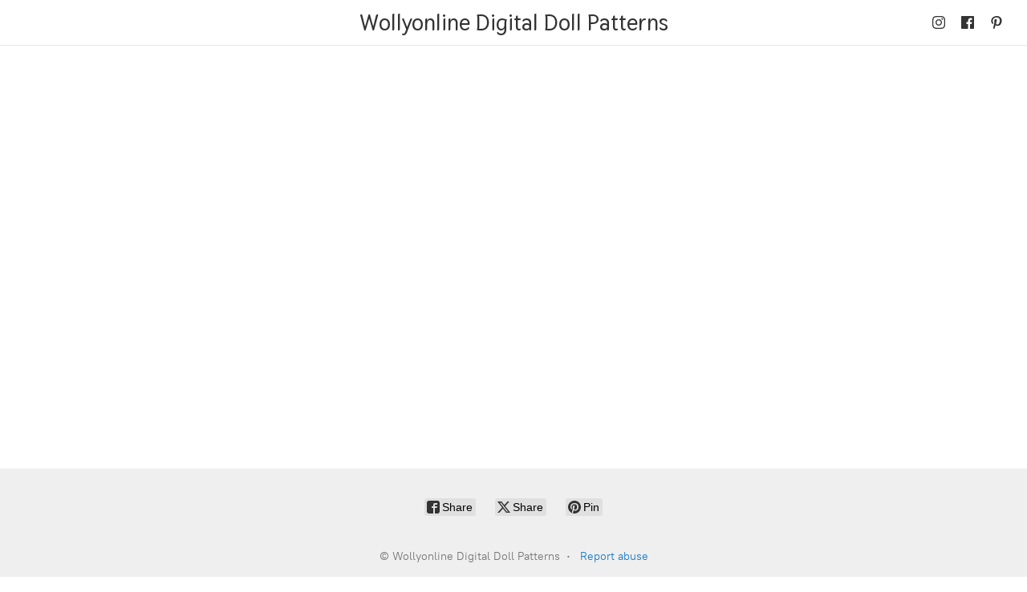

--- FILE ---
content_type: application/javascript;charset=utf-8
request_url: https://app.ecwid.com/categories.js?ownerid=9135154&jsonp=menu.fill
body_size: 592
content:
menu.fill([{"id":18563567,"name":"English Patterns","nameForUrl":"English Patterns","link":"#!/English-Patterns/c/18563567","slug":"english-patterns","dataLevel":1,"sub":[{"id":18671771,"name":"Small Baby Dolls","nameForUrl":"Small Baby Dolls","link":"#!/Small-Baby-Dolls/c/18671771","slug":"small-baby-dolls","dataLevel":2,"sub":null},{"id":18671564,"name":"43cm Dolls","nameForUrl":"43cm Dolls","link":"#!/43cm-Dolls/c/18671564","slug":"43cm-dolls","dataLevel":2,"sub":null},{"id":18671787,"name":"46cm-48cm Dolls","nameForUrl":"46cm-48cm Dolls","link":"#!/46cm-48cm-Dolls/c/18671787","slug":"46cm-48cm-dolls","dataLevel":2,"sub":null}]},{"id":18563497,"name":"Deutsche Schnittmuster","nameForUrl":"Deutsche Schnittmuster","link":"#!/Deutsche-Schnittmuster/c/18563497","slug":"deutsche-schnittmuster","dataLevel":1,"sub":[{"id":18671761,"name":"Kleine Babypuppen","nameForUrl":"Kleine Babypuppen","link":"#!/Kleine-Babypuppen/c/18671761","slug":"kleine-babypuppen","dataLevel":2,"sub":null},{"id":18671571,"name":"43cm Puppen","nameForUrl":"43cm Puppen","link":"#!/43cm-Puppen/c/18671571","slug":"43cm-puppen","dataLevel":2,"sub":null},{"id":20291017,"name":"50cm Puppen","nameForUrl":"50cm Puppen","link":"#!/50cm-Puppen/c/20291017","slug":"50cm-puppen","dataLevel":2,"sub":null}]},{"id":18563449,"name":"Nederlandse Patronen","nameForUrl":"Nederlandse Patronen","link":"#!/Nederlandse-Patronen/c/18563449","slug":"nederlandse-patronen","dataLevel":1,"sub":[{"id":18671754,"name":"32cm-38cm Popjes","nameForUrl":"32cm-38cm Popjes","link":"#!/32cm-38cm-Popjes/c/18671754","slug":"32cm-38cm-popjes","dataLevel":2,"sub":null},{"id":18671568,"name":"43cm Poppen","nameForUrl":"43cm Poppen","link":"#!/43cm-Poppen/c/18671568","slug":"43cm-poppen","dataLevel":2,"sub":null},{"id":18671788,"name":"46cm-50cm Poppen","nameForUrl":"46cm-50cm Poppen","link":"#!/46cm-50cm-Poppen/c/18671788","slug":"46cm-50cm-poppen","dataLevel":2,"sub":null}]},{"id":60171028,"name":"Fabric Doll Patterns","nameForUrl":"Fabric Doll Patterns","link":"#!/Fabric-Doll-Patterns/c/60171028","slug":"fabric-doll-patterns","dataLevel":1,"sub":null}]);
